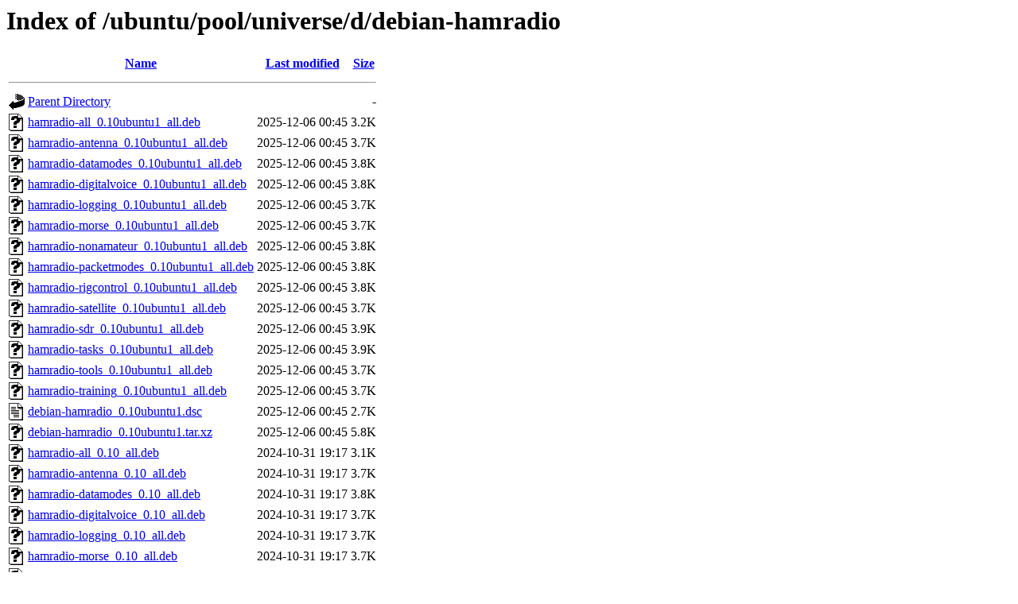

--- FILE ---
content_type: text/html;charset=UTF-8
request_url: http://nl.archive.ubuntu.comnl.archive.ubuntu.com/ubuntu/pool/universe/d/debian-hamradio/?C=M;O=D
body_size: 1551
content:
<!DOCTYPE HTML PUBLIC "-//W3C//DTD HTML 3.2 Final//EN">
<html>
 <head>
  <title>Index of /ubuntu/pool/universe/d/debian-hamradio</title>
 </head>
 <body>
<h1>Index of /ubuntu/pool/universe/d/debian-hamradio</h1>
  <table>
   <tr><th valign="top"><img src="/icons/blank.gif" alt="[ICO]"></th><th><a href="?C=N;O=A">Name</a></th><th><a href="?C=M;O=A">Last modified</a></th><th><a href="?C=S;O=A">Size</a></th></tr>
   <tr><th colspan="4"><hr></th></tr>
<tr><td valign="top"><img src="/icons/back.gif" alt="[PARENTDIR]"></td><td><a href="/ubuntu/pool/universe/d/">Parent Directory</a></td><td>&nbsp;</td><td align="right">  - </td></tr>
<tr><td valign="top"><img src="/icons/unknown.gif" alt="[   ]"></td><td><a href="hamradio-all_0.10ubuntu1_all.deb">hamradio-all_0.10ubuntu1_all.deb</a></td><td align="right">2025-12-06 00:45  </td><td align="right">3.2K</td></tr>
<tr><td valign="top"><img src="/icons/unknown.gif" alt="[   ]"></td><td><a href="hamradio-antenna_0.10ubuntu1_all.deb">hamradio-antenna_0.10ubuntu1_all.deb</a></td><td align="right">2025-12-06 00:45  </td><td align="right">3.7K</td></tr>
<tr><td valign="top"><img src="/icons/unknown.gif" alt="[   ]"></td><td><a href="hamradio-datamodes_0.10ubuntu1_all.deb">hamradio-datamodes_0.10ubuntu1_all.deb</a></td><td align="right">2025-12-06 00:45  </td><td align="right">3.8K</td></tr>
<tr><td valign="top"><img src="/icons/unknown.gif" alt="[   ]"></td><td><a href="hamradio-digitalvoice_0.10ubuntu1_all.deb">hamradio-digitalvoice_0.10ubuntu1_all.deb</a></td><td align="right">2025-12-06 00:45  </td><td align="right">3.8K</td></tr>
<tr><td valign="top"><img src="/icons/unknown.gif" alt="[   ]"></td><td><a href="hamradio-logging_0.10ubuntu1_all.deb">hamradio-logging_0.10ubuntu1_all.deb</a></td><td align="right">2025-12-06 00:45  </td><td align="right">3.7K</td></tr>
<tr><td valign="top"><img src="/icons/unknown.gif" alt="[   ]"></td><td><a href="hamradio-morse_0.10ubuntu1_all.deb">hamradio-morse_0.10ubuntu1_all.deb</a></td><td align="right">2025-12-06 00:45  </td><td align="right">3.7K</td></tr>
<tr><td valign="top"><img src="/icons/unknown.gif" alt="[   ]"></td><td><a href="hamradio-nonamateur_0.10ubuntu1_all.deb">hamradio-nonamateur_0.10ubuntu1_all.deb</a></td><td align="right">2025-12-06 00:45  </td><td align="right">3.8K</td></tr>
<tr><td valign="top"><img src="/icons/unknown.gif" alt="[   ]"></td><td><a href="hamradio-packetmodes_0.10ubuntu1_all.deb">hamradio-packetmodes_0.10ubuntu1_all.deb</a></td><td align="right">2025-12-06 00:45  </td><td align="right">3.8K</td></tr>
<tr><td valign="top"><img src="/icons/unknown.gif" alt="[   ]"></td><td><a href="hamradio-rigcontrol_0.10ubuntu1_all.deb">hamradio-rigcontrol_0.10ubuntu1_all.deb</a></td><td align="right">2025-12-06 00:45  </td><td align="right">3.8K</td></tr>
<tr><td valign="top"><img src="/icons/unknown.gif" alt="[   ]"></td><td><a href="hamradio-satellite_0.10ubuntu1_all.deb">hamradio-satellite_0.10ubuntu1_all.deb</a></td><td align="right">2025-12-06 00:45  </td><td align="right">3.7K</td></tr>
<tr><td valign="top"><img src="/icons/unknown.gif" alt="[   ]"></td><td><a href="hamradio-sdr_0.10ubuntu1_all.deb">hamradio-sdr_0.10ubuntu1_all.deb</a></td><td align="right">2025-12-06 00:45  </td><td align="right">3.9K</td></tr>
<tr><td valign="top"><img src="/icons/unknown.gif" alt="[   ]"></td><td><a href="hamradio-tasks_0.10ubuntu1_all.deb">hamradio-tasks_0.10ubuntu1_all.deb</a></td><td align="right">2025-12-06 00:45  </td><td align="right">3.9K</td></tr>
<tr><td valign="top"><img src="/icons/unknown.gif" alt="[   ]"></td><td><a href="hamradio-tools_0.10ubuntu1_all.deb">hamradio-tools_0.10ubuntu1_all.deb</a></td><td align="right">2025-12-06 00:45  </td><td align="right">3.7K</td></tr>
<tr><td valign="top"><img src="/icons/unknown.gif" alt="[   ]"></td><td><a href="hamradio-training_0.10ubuntu1_all.deb">hamradio-training_0.10ubuntu1_all.deb</a></td><td align="right">2025-12-06 00:45  </td><td align="right">3.7K</td></tr>
<tr><td valign="top"><img src="/icons/text.gif" alt="[TXT]"></td><td><a href="debian-hamradio_0.10ubuntu1.dsc">debian-hamradio_0.10ubuntu1.dsc</a></td><td align="right">2025-12-06 00:45  </td><td align="right">2.7K</td></tr>
<tr><td valign="top"><img src="/icons/unknown.gif" alt="[   ]"></td><td><a href="debian-hamradio_0.10ubuntu1.tar.xz">debian-hamradio_0.10ubuntu1.tar.xz</a></td><td align="right">2025-12-06 00:45  </td><td align="right">5.8K</td></tr>
<tr><td valign="top"><img src="/icons/unknown.gif" alt="[   ]"></td><td><a href="hamradio-all_0.10_all.deb">hamradio-all_0.10_all.deb</a></td><td align="right">2024-10-31 19:17  </td><td align="right">3.1K</td></tr>
<tr><td valign="top"><img src="/icons/unknown.gif" alt="[   ]"></td><td><a href="hamradio-antenna_0.10_all.deb">hamradio-antenna_0.10_all.deb</a></td><td align="right">2024-10-31 19:17  </td><td align="right">3.7K</td></tr>
<tr><td valign="top"><img src="/icons/unknown.gif" alt="[   ]"></td><td><a href="hamradio-datamodes_0.10_all.deb">hamradio-datamodes_0.10_all.deb</a></td><td align="right">2024-10-31 19:17  </td><td align="right">3.8K</td></tr>
<tr><td valign="top"><img src="/icons/unknown.gif" alt="[   ]"></td><td><a href="hamradio-digitalvoice_0.10_all.deb">hamradio-digitalvoice_0.10_all.deb</a></td><td align="right">2024-10-31 19:17  </td><td align="right">3.7K</td></tr>
<tr><td valign="top"><img src="/icons/unknown.gif" alt="[   ]"></td><td><a href="hamradio-logging_0.10_all.deb">hamradio-logging_0.10_all.deb</a></td><td align="right">2024-10-31 19:17  </td><td align="right">3.7K</td></tr>
<tr><td valign="top"><img src="/icons/unknown.gif" alt="[   ]"></td><td><a href="hamradio-morse_0.10_all.deb">hamradio-morse_0.10_all.deb</a></td><td align="right">2024-10-31 19:17  </td><td align="right">3.7K</td></tr>
<tr><td valign="top"><img src="/icons/unknown.gif" alt="[   ]"></td><td><a href="hamradio-nonamateur_0.10_all.deb">hamradio-nonamateur_0.10_all.deb</a></td><td align="right">2024-10-31 19:17  </td><td align="right">3.8K</td></tr>
<tr><td valign="top"><img src="/icons/unknown.gif" alt="[   ]"></td><td><a href="hamradio-packetmodes_0.10_all.deb">hamradio-packetmodes_0.10_all.deb</a></td><td align="right">2024-10-31 19:17  </td><td align="right">3.8K</td></tr>
<tr><td valign="top"><img src="/icons/unknown.gif" alt="[   ]"></td><td><a href="hamradio-rigcontrol_0.10_all.deb">hamradio-rigcontrol_0.10_all.deb</a></td><td align="right">2024-10-31 19:17  </td><td align="right">3.8K</td></tr>
<tr><td valign="top"><img src="/icons/unknown.gif" alt="[   ]"></td><td><a href="hamradio-satellite_0.10_all.deb">hamradio-satellite_0.10_all.deb</a></td><td align="right">2024-10-31 19:17  </td><td align="right">3.7K</td></tr>
<tr><td valign="top"><img src="/icons/unknown.gif" alt="[   ]"></td><td><a href="hamradio-sdr_0.10_all.deb">hamradio-sdr_0.10_all.deb</a></td><td align="right">2024-10-31 19:17  </td><td align="right">3.9K</td></tr>
<tr><td valign="top"><img src="/icons/unknown.gif" alt="[   ]"></td><td><a href="hamradio-tasks_0.10_all.deb">hamradio-tasks_0.10_all.deb</a></td><td align="right">2024-10-31 19:17  </td><td align="right">3.8K</td></tr>
<tr><td valign="top"><img src="/icons/unknown.gif" alt="[   ]"></td><td><a href="hamradio-tools_0.10_all.deb">hamradio-tools_0.10_all.deb</a></td><td align="right">2024-10-31 19:17  </td><td align="right">3.7K</td></tr>
<tr><td valign="top"><img src="/icons/unknown.gif" alt="[   ]"></td><td><a href="hamradio-training_0.10_all.deb">hamradio-training_0.10_all.deb</a></td><td align="right">2024-10-31 19:17  </td><td align="right">3.7K</td></tr>
<tr><td valign="top"><img src="/icons/unknown.gif" alt="[   ]"></td><td><a href="debian-hamradio_0.10.tar.xz">debian-hamradio_0.10.tar.xz</a></td><td align="right">2024-10-31 17:13  </td><td align="right">5.6K</td></tr>
<tr><td valign="top"><img src="/icons/text.gif" alt="[TXT]"></td><td><a href="debian-hamradio_0.10.dsc">debian-hamradio_0.10.dsc</a></td><td align="right">2024-10-31 17:13  </td><td align="right">2.3K</td></tr>
<tr><td valign="top"><img src="/icons/unknown.gif" alt="[   ]"></td><td><a href="hamradio-satellite_0.8_all.deb">hamradio-satellite_0.8_all.deb</a></td><td align="right">2022-01-05 17:34  </td><td align="right">3.7K</td></tr>
<tr><td valign="top"><img src="/icons/unknown.gif" alt="[   ]"></td><td><a href="hamradio-all_0.8_all.deb">hamradio-all_0.8_all.deb</a></td><td align="right">2022-01-05 17:34  </td><td align="right">3.2K</td></tr>
<tr><td valign="top"><img src="/icons/unknown.gif" alt="[   ]"></td><td><a href="hamradio-digitalvoice_0.8_all.deb">hamradio-digitalvoice_0.8_all.deb</a></td><td align="right">2022-01-05 17:34  </td><td align="right">3.7K</td></tr>
<tr><td valign="top"><img src="/icons/unknown.gif" alt="[   ]"></td><td><a href="hamradio-sdr_0.8_all.deb">hamradio-sdr_0.8_all.deb</a></td><td align="right">2022-01-05 17:34  </td><td align="right">3.8K</td></tr>
<tr><td valign="top"><img src="/icons/unknown.gif" alt="[   ]"></td><td><a href="hamradio-logging_0.8_all.deb">hamradio-logging_0.8_all.deb</a></td><td align="right">2022-01-05 17:34  </td><td align="right">3.7K</td></tr>
<tr><td valign="top"><img src="/icons/unknown.gif" alt="[   ]"></td><td><a href="hamradio-antenna_0.8_all.deb">hamradio-antenna_0.8_all.deb</a></td><td align="right">2022-01-05 17:34  </td><td align="right">3.7K</td></tr>
<tr><td valign="top"><img src="/icons/unknown.gif" alt="[   ]"></td><td><a href="hamradio-datamodes_0.8_all.deb">hamradio-datamodes_0.8_all.deb</a></td><td align="right">2022-01-05 17:34  </td><td align="right">3.8K</td></tr>
<tr><td valign="top"><img src="/icons/unknown.gif" alt="[   ]"></td><td><a href="hamradio-training_0.8_all.deb">hamradio-training_0.8_all.deb</a></td><td align="right">2022-01-05 17:34  </td><td align="right">3.7K</td></tr>
<tr><td valign="top"><img src="/icons/unknown.gif" alt="[   ]"></td><td><a href="hamradio-packetmodes_0.8_all.deb">hamradio-packetmodes_0.8_all.deb</a></td><td align="right">2022-01-05 17:34  </td><td align="right">3.8K</td></tr>
<tr><td valign="top"><img src="/icons/unknown.gif" alt="[   ]"></td><td><a href="hamradio-rigcontrol_0.8_all.deb">hamradio-rigcontrol_0.8_all.deb</a></td><td align="right">2022-01-05 17:34  </td><td align="right">3.7K</td></tr>
<tr><td valign="top"><img src="/icons/unknown.gif" alt="[   ]"></td><td><a href="hamradio-tasks_0.8_all.deb">hamradio-tasks_0.8_all.deb</a></td><td align="right">2022-01-05 17:34  </td><td align="right">3.9K</td></tr>
<tr><td valign="top"><img src="/icons/unknown.gif" alt="[   ]"></td><td><a href="hamradio-morse_0.8_all.deb">hamradio-morse_0.8_all.deb</a></td><td align="right">2022-01-05 17:34  </td><td align="right">3.7K</td></tr>
<tr><td valign="top"><img src="/icons/unknown.gif" alt="[   ]"></td><td><a href="hamradio-tools_0.8_all.deb">hamradio-tools_0.8_all.deb</a></td><td align="right">2022-01-05 17:34  </td><td align="right">3.7K</td></tr>
<tr><td valign="top"><img src="/icons/unknown.gif" alt="[   ]"></td><td><a href="hamradio-nonamateur_0.8_all.deb">hamradio-nonamateur_0.8_all.deb</a></td><td align="right">2022-01-05 17:34  </td><td align="right">3.8K</td></tr>
<tr><td valign="top"><img src="/icons/unknown.gif" alt="[   ]"></td><td><a href="debian-hamradio_0.8.tar.xz">debian-hamradio_0.8.tar.xz</a></td><td align="right">2022-01-05 17:34  </td><td align="right">5.1K</td></tr>
<tr><td valign="top"><img src="/icons/text.gif" alt="[TXT]"></td><td><a href="debian-hamradio_0.8.dsc">debian-hamradio_0.8.dsc</a></td><td align="right">2022-01-05 17:34  </td><td align="right">2.6K</td></tr>
<tr><td valign="top"><img src="/icons/unknown.gif" alt="[   ]"></td><td><a href="hamradio-morse_0.5ubuntu1_all.deb">hamradio-morse_0.5ubuntu1_all.deb</a></td><td align="right">2018-11-11 15:33  </td><td align="right">3.8K</td></tr>
<tr><td valign="top"><img src="/icons/unknown.gif" alt="[   ]"></td><td><a href="hamradio-satellite_0.5ubuntu1_all.deb">hamradio-satellite_0.5ubuntu1_all.deb</a></td><td align="right">2018-11-11 15:33  </td><td align="right">3.8K</td></tr>
<tr><td valign="top"><img src="/icons/unknown.gif" alt="[   ]"></td><td><a href="hamradio-tools_0.5ubuntu1_all.deb">hamradio-tools_0.5ubuntu1_all.deb</a></td><td align="right">2018-11-11 15:33  </td><td align="right">3.8K</td></tr>
<tr><td valign="top"><img src="/icons/unknown.gif" alt="[   ]"></td><td><a href="hamradio-packetmodes_0.5ubuntu1_all.deb">hamradio-packetmodes_0.5ubuntu1_all.deb</a></td><td align="right">2018-11-11 15:33  </td><td align="right">3.9K</td></tr>
<tr><td valign="top"><img src="/icons/unknown.gif" alt="[   ]"></td><td><a href="hamradio-training_0.5ubuntu1_all.deb">hamradio-training_0.5ubuntu1_all.deb</a></td><td align="right">2018-11-11 15:33  </td><td align="right">3.8K</td></tr>
<tr><td valign="top"><img src="/icons/unknown.gif" alt="[   ]"></td><td><a href="hamradio-tasks_0.5ubuntu1_all.deb">hamradio-tasks_0.5ubuntu1_all.deb</a></td><td align="right">2018-11-11 15:33  </td><td align="right">3.3K</td></tr>
<tr><td valign="top"><img src="/icons/unknown.gif" alt="[   ]"></td><td><a href="hamradio-sdr_0.5ubuntu1_all.deb">hamradio-sdr_0.5ubuntu1_all.deb</a></td><td align="right">2018-11-11 15:33  </td><td align="right">3.9K</td></tr>
<tr><td valign="top"><img src="/icons/unknown.gif" alt="[   ]"></td><td><a href="hamradio-rigcontrol_0.5ubuntu1_all.deb">hamradio-rigcontrol_0.5ubuntu1_all.deb</a></td><td align="right">2018-11-11 15:33  </td><td align="right">3.8K</td></tr>
<tr><td valign="top"><img src="/icons/unknown.gif" alt="[   ]"></td><td><a href="hamradio-nonamateur_0.5ubuntu1_all.deb">hamradio-nonamateur_0.5ubuntu1_all.deb</a></td><td align="right">2018-11-11 15:33  </td><td align="right">3.8K</td></tr>
<tr><td valign="top"><img src="/icons/unknown.gif" alt="[   ]"></td><td><a href="hamradio-antenna_0.5ubuntu1_all.deb">hamradio-antenna_0.5ubuntu1_all.deb</a></td><td align="right">2018-11-11 15:33  </td><td align="right">3.8K</td></tr>
<tr><td valign="top"><img src="/icons/unknown.gif" alt="[   ]"></td><td><a href="hamradio-datamodes_0.5ubuntu1_all.deb">hamradio-datamodes_0.5ubuntu1_all.deb</a></td><td align="right">2018-11-11 15:33  </td><td align="right">3.9K</td></tr>
<tr><td valign="top"><img src="/icons/unknown.gif" alt="[   ]"></td><td><a href="hamradio-digitalvoice_0.5ubuntu1_all.deb">hamradio-digitalvoice_0.5ubuntu1_all.deb</a></td><td align="right">2018-11-11 15:33  </td><td align="right">3.8K</td></tr>
<tr><td valign="top"><img src="/icons/unknown.gif" alt="[   ]"></td><td><a href="hamradio-logging_0.5ubuntu1_all.deb">hamradio-logging_0.5ubuntu1_all.deb</a></td><td align="right">2018-11-11 15:33  </td><td align="right">3.8K</td></tr>
<tr><td valign="top"><img src="/icons/text.gif" alt="[TXT]"></td><td><a href="debian-hamradio_0.5ubuntu1.dsc">debian-hamradio_0.5ubuntu1.dsc</a></td><td align="right">2018-11-11 15:28  </td><td align="right">2.1K</td></tr>
<tr><td valign="top"><img src="/icons/compressed.gif" alt="[   ]"></td><td><a href="debian-hamradio_0.5ubuntu1.tar.gz">debian-hamradio_0.5ubuntu1.tar.gz</a></td><td align="right">2018-11-11 15:28  </td><td align="right">4.6K</td></tr>
<tr><td valign="top"><img src="/icons/unknown.gif" alt="[   ]"></td><td><a href="hamradio-satellite_0.5_all.deb">hamradio-satellite_0.5_all.deb</a></td><td align="right">2017-11-02 00:27  </td><td align="right">3.8K</td></tr>
<tr><td valign="top"><img src="/icons/unknown.gif" alt="[   ]"></td><td><a href="hamradio-nonamateur_0.5_all.deb">hamradio-nonamateur_0.5_all.deb</a></td><td align="right">2017-11-02 00:27  </td><td align="right">3.8K</td></tr>
<tr><td valign="top"><img src="/icons/unknown.gif" alt="[   ]"></td><td><a href="hamradio-training_0.5_all.deb">hamradio-training_0.5_all.deb</a></td><td align="right">2017-11-02 00:27  </td><td align="right">3.8K</td></tr>
<tr><td valign="top"><img src="/icons/unknown.gif" alt="[   ]"></td><td><a href="hamradio-datamodes_0.5_all.deb">hamradio-datamodes_0.5_all.deb</a></td><td align="right">2017-11-02 00:27  </td><td align="right">3.9K</td></tr>
<tr><td valign="top"><img src="/icons/unknown.gif" alt="[   ]"></td><td><a href="hamradio-antenna_0.5_all.deb">hamradio-antenna_0.5_all.deb</a></td><td align="right">2017-11-02 00:27  </td><td align="right">3.8K</td></tr>
<tr><td valign="top"><img src="/icons/unknown.gif" alt="[   ]"></td><td><a href="hamradio-digitalvoice_0.5_all.deb">hamradio-digitalvoice_0.5_all.deb</a></td><td align="right">2017-11-02 00:27  </td><td align="right">3.8K</td></tr>
<tr><td valign="top"><img src="/icons/unknown.gif" alt="[   ]"></td><td><a href="hamradio-sdr_0.5_all.deb">hamradio-sdr_0.5_all.deb</a></td><td align="right">2017-11-02 00:27  </td><td align="right">3.9K</td></tr>
<tr><td valign="top"><img src="/icons/unknown.gif" alt="[   ]"></td><td><a href="hamradio-tasks_0.5_all.deb">hamradio-tasks_0.5_all.deb</a></td><td align="right">2017-11-02 00:27  </td><td align="right">3.2K</td></tr>
<tr><td valign="top"><img src="/icons/unknown.gif" alt="[   ]"></td><td><a href="hamradio-morse_0.5_all.deb">hamradio-morse_0.5_all.deb</a></td><td align="right">2017-11-02 00:27  </td><td align="right">3.8K</td></tr>
<tr><td valign="top"><img src="/icons/unknown.gif" alt="[   ]"></td><td><a href="hamradio-packetmodes_0.5_all.deb">hamradio-packetmodes_0.5_all.deb</a></td><td align="right">2017-11-02 00:27  </td><td align="right">3.9K</td></tr>
<tr><td valign="top"><img src="/icons/unknown.gif" alt="[   ]"></td><td><a href="hamradio-tools_0.5_all.deb">hamradio-tools_0.5_all.deb</a></td><td align="right">2017-11-02 00:27  </td><td align="right">3.8K</td></tr>
<tr><td valign="top"><img src="/icons/unknown.gif" alt="[   ]"></td><td><a href="hamradio-logging_0.5_all.deb">hamradio-logging_0.5_all.deb</a></td><td align="right">2017-11-02 00:27  </td><td align="right">3.8K</td></tr>
<tr><td valign="top"><img src="/icons/unknown.gif" alt="[   ]"></td><td><a href="hamradio-rigcontrol_0.5_all.deb">hamradio-rigcontrol_0.5_all.deb</a></td><td align="right">2017-11-02 00:27  </td><td align="right">3.8K</td></tr>
<tr><td valign="top"><img src="/icons/compressed.gif" alt="[   ]"></td><td><a href="debian-hamradio_0.5.tar.gz">debian-hamradio_0.5.tar.gz</a></td><td align="right">2017-11-01 13:02  </td><td align="right">4.4K</td></tr>
<tr><td valign="top"><img src="/icons/text.gif" alt="[TXT]"></td><td><a href="debian-hamradio_0.5.dsc">debian-hamradio_0.5.dsc</a></td><td align="right">2017-11-01 13:02  </td><td align="right">2.0K</td></tr>
<tr><td valign="top"><img src="/icons/unknown.gif" alt="[   ]"></td><td><a href="hamradio-tasks_0.2_all.deb">hamradio-tasks_0.2_all.deb</a></td><td align="right">2015-08-16 05:18  </td><td align="right">3.2K</td></tr>
<tr><td valign="top"><img src="/icons/unknown.gif" alt="[   ]"></td><td><a href="hamradio-tools_0.2_all.deb">hamradio-tools_0.2_all.deb</a></td><td align="right">2015-08-16 05:18  </td><td align="right">3.8K</td></tr>
<tr><td valign="top"><img src="/icons/unknown.gif" alt="[   ]"></td><td><a href="hamradio-logging_0.2_all.deb">hamradio-logging_0.2_all.deb</a></td><td align="right">2015-08-16 05:18  </td><td align="right">3.8K</td></tr>
<tr><td valign="top"><img src="/icons/unknown.gif" alt="[   ]"></td><td><a href="hamradio-sdr_0.2_all.deb">hamradio-sdr_0.2_all.deb</a></td><td align="right">2015-08-16 05:18  </td><td align="right">3.8K</td></tr>
<tr><td valign="top"><img src="/icons/unknown.gif" alt="[   ]"></td><td><a href="hamradio-nonamateur_0.2_all.deb">hamradio-nonamateur_0.2_all.deb</a></td><td align="right">2015-08-16 05:18  </td><td align="right">3.8K</td></tr>
<tr><td valign="top"><img src="/icons/unknown.gif" alt="[   ]"></td><td><a href="hamradio-packetmodes_0.2_all.deb">hamradio-packetmodes_0.2_all.deb</a></td><td align="right">2015-08-16 05:18  </td><td align="right">3.9K</td></tr>
<tr><td valign="top"><img src="/icons/unknown.gif" alt="[   ]"></td><td><a href="hamradio-satellite_0.2_all.deb">hamradio-satellite_0.2_all.deb</a></td><td align="right">2015-08-16 05:18  </td><td align="right">3.7K</td></tr>
<tr><td valign="top"><img src="/icons/unknown.gif" alt="[   ]"></td><td><a href="hamradio-digitalvoice_0.2_all.deb">hamradio-digitalvoice_0.2_all.deb</a></td><td align="right">2015-08-16 05:18  </td><td align="right">3.8K</td></tr>
<tr><td valign="top"><img src="/icons/unknown.gif" alt="[   ]"></td><td><a href="hamradio-antenna_0.2_all.deb">hamradio-antenna_0.2_all.deb</a></td><td align="right">2015-08-16 05:18  </td><td align="right">3.8K</td></tr>
<tr><td valign="top"><img src="/icons/unknown.gif" alt="[   ]"></td><td><a href="hamradio-rigcontrol_0.2_all.deb">hamradio-rigcontrol_0.2_all.deb</a></td><td align="right">2015-08-16 05:18  </td><td align="right">3.8K</td></tr>
<tr><td valign="top"><img src="/icons/unknown.gif" alt="[   ]"></td><td><a href="hamradio-training_0.2_all.deb">hamradio-training_0.2_all.deb</a></td><td align="right">2015-08-16 05:18  </td><td align="right">3.8K</td></tr>
<tr><td valign="top"><img src="/icons/unknown.gif" alt="[   ]"></td><td><a href="hamradio-morse_0.2_all.deb">hamradio-morse_0.2_all.deb</a></td><td align="right">2015-08-16 05:18  </td><td align="right">3.8K</td></tr>
<tr><td valign="top"><img src="/icons/unknown.gif" alt="[   ]"></td><td><a href="hamradio-datamodes_0.2_all.deb">hamradio-datamodes_0.2_all.deb</a></td><td align="right">2015-08-16 05:18  </td><td align="right">3.9K</td></tr>
<tr><td valign="top"><img src="/icons/text.gif" alt="[TXT]"></td><td><a href="debian-hamradio_0.2.dsc">debian-hamradio_0.2.dsc</a></td><td align="right">2015-08-16 05:18  </td><td align="right">2.3K</td></tr>
<tr><td valign="top"><img src="/icons/compressed.gif" alt="[   ]"></td><td><a href="debian-hamradio_0.2.tar.gz">debian-hamradio_0.2.tar.gz</a></td><td align="right">2015-08-16 05:18  </td><td align="right">4.4K</td></tr>
   <tr><th colspan="4"><hr></th></tr>
</table>
<address>Apache/2.4.52 (Ubuntu) Server at nl.archive.ubuntu.comnl.archive.ubuntu.com Port 80</address>
</body></html>
